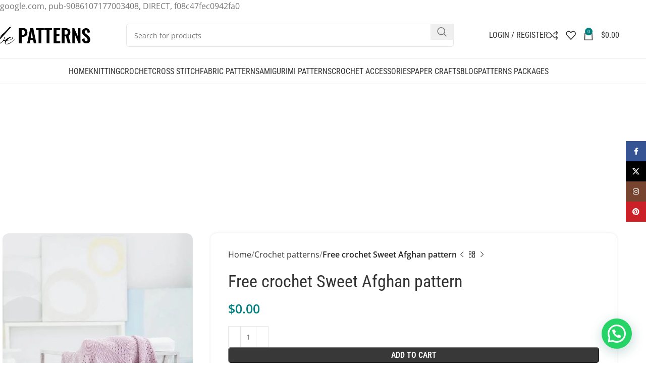

--- FILE ---
content_type: text/html; charset=utf-8
request_url: https://www.google.com/recaptcha/api2/aframe
body_size: 269
content:
<!DOCTYPE HTML><html><head><meta http-equiv="content-type" content="text/html; charset=UTF-8"></head><body><script nonce="AR2VXyQjxKV67PesY5OuQg">/** Anti-fraud and anti-abuse applications only. See google.com/recaptcha */ try{var clients={'sodar':'https://pagead2.googlesyndication.com/pagead/sodar?'};window.addEventListener("message",function(a){try{if(a.source===window.parent){var b=JSON.parse(a.data);var c=clients[b['id']];if(c){var d=document.createElement('img');d.src=c+b['params']+'&rc='+(localStorage.getItem("rc::a")?sessionStorage.getItem("rc::b"):"");window.document.body.appendChild(d);sessionStorage.setItem("rc::e",parseInt(sessionStorage.getItem("rc::e")||0)+1);localStorage.setItem("rc::h",'1769036610388');}}}catch(b){}});window.parent.postMessage("_grecaptcha_ready", "*");}catch(b){}</script></body></html>

--- FILE ---
content_type: application/x-javascript
request_url: https://bepatterns.com/wp-content/themes/woodmart/js/libs/magnific-popup.min.js?ver=8.0.0
body_size: 7002
content:
(e=>{"function"==typeof define&&define.amd?define(["jquery"],e):"object"==typeof exports?e(require("jquery")):e(window.jQuery||window.Zepto)})(function(c){function e(){}function d(e,t){m.ev.on(n+e+b,t)}function u(e,t,n,i){var o=document.createElement("div");return o.className="mfp-"+e,n&&(o.innerHTML=n),i?t&&t.appendChild(o):(o=c(o),t&&o.appendTo(t)),o}function p(e,t){m.ev.triggerHandler(n+e,t),m.st.callbacks&&(e=e.charAt(0).toLowerCase()+e.slice(1),m.st.callbacks[e])&&m.st.callbacks[e].apply(m,Array.isArray(t)?t:[t])}function f(e){return e===j&&m.currTemplate.closeBtn||(m.currTemplate.closeBtn=c(m.st.closeMarkup.replace("%title%",m.st.tClose)),j=e),m.currTemplate.closeBtn}function r(){c.magnificPopup.instance||((m=new e).init(),c.magnificPopup.instance=m)}function L(){v&&(l.after(v.addClass(s)).detach(),v=null)}function o(){t&&c(document.body).removeClass(t)}function F(){o(),m.req&&m.req.abort()}var m,i,g,a,h,j,s,l,v,t,y="Close",N="BeforeClose",C="MarkupParse",w="Open",W="Change",n="mfp",b="."+n,I="mfp-ready",R="mfp-removing",x="mfp-prevent-close",k=!!window.jQuery,T=c(window),S=(c.magnificPopup={instance:null,proto:e.prototype={constructor:e,init:function(){var e=navigator.appVersion;m.isIE7=-1!==e.indexOf("MSIE 7."),m.isIE8=-1!==e.indexOf("MSIE 8."),m.isLowIE=m.isIE7||m.isIE8,m.isAndroid=/android/gi.test(e),m.isIOS=/iphone|ipad|ipod/gi.test(e),m.supportsTransition=(()=>{var e=document.createElement("p").style,t=["ms","O","Moz","Webkit"];if(void 0!==e.transition)return!0;for(;t.length;)if(t.pop()+"Transition"in e)return!0;return!1})(),m.probablyMobile=m.isAndroid||m.isIOS||/(Opera Mini)|Kindle|webOS|BlackBerry|(Opera Mobi)|(Windows Phone)|IEMobile/i.test(navigator.userAgent),g=c(document),m.popupsCache={}},open:function(e){if(!1===e.isObj){m.items=e.items.toArray(),m.index=0;for(var t,n=e.items,i=0;i<n.length;i++)if((t=(t=n[i]).parsed?t.el[0]:t)===e.el[0]){m.index=i;break}}else m.items=Array.isArray(e.items)?e.items:[e.items],m.index=e.index||0;if(!m.isOpen){m.types=[],h="",e.mainEl&&e.mainEl.length?m.ev=e.mainEl.eq(0):m.ev=g,e.key?(m.popupsCache[e.key]||(m.popupsCache[e.key]={}),m.currTemplate=m.popupsCache[e.key]):m.currTemplate={},m.st=c.extend(!0,{},c.magnificPopup.defaults,e),m.fixedContentPos="auto"===m.st.fixedContentPos?!m.probablyMobile:m.st.fixedContentPos,m.st.modal&&(m.st.closeOnContentClick=!1,m.st.closeOnBgClick=!1,m.st.showCloseBtn=!1,m.st.enableEscapeKey=!1),m.bgOverlay||(m.bgOverlay=u("bg").on("click"+b,function(){m.close()}),m.wrap=u("wrap").attr("tabindex",-1).on("click"+b,function(e){m._checkIfClose(e.target)&&m.close()}),m.container=u("container",m.wrap)),m.contentContainer=u("content"),m.st.preloader&&(m.preloader=u("preloader",m.container,m.st.tLoading));var o=c.magnificPopup.modules;for(i=0;i<o.length;i++){var r=(r=o[i]).charAt(0).toUpperCase()+r.slice(1);m["init"+r].call(m)}p("BeforeOpen"),m.st.showCloseBtn&&(m.st.closeBtnInside?(d(C,function(e,t,n,i){n.close_replaceWith=f(i.type)}),h+=" mfp-close-btn-in"):m.wrap.prepend(f())),m.st.alignTop&&(h+=" mfp-align-top"),m.fixedContentPos?m.wrap.css({overflow:m.st.overflowY,overflowX:"hidden",overflowY:m.st.overflowY}):m.wrap.css({top:T.scrollTop(),position:"absolute"}),!1!==m.st.fixedBgPos&&("auto"!==m.st.fixedBgPos||m.fixedContentPos)||m.bgOverlay.css({height:g.height(),position:"absolute"}),m.st.enableEscapeKey&&g.on("keyup"+b,function(e){27===e.keyCode&&m.close()}),T.on("resize"+b,function(){m.updateSize()}),m.st.closeOnContentClick||(h+=" mfp-auto-cursor"),h&&m.wrap.addClass(h);var a=m.wH=T.height(),s={},l=(m.fixedContentPos&&m._hasScrollBar(a)&&(l=m._getScrollbarSize())&&(s.marginRight=l),m.fixedContentPos&&(m.isIE7?c("body, html").css("overflow","hidden"):s.overflow="hidden"),m.st.mainClass);return m.isIE7&&(l+=" mfp-ie7"),l&&m._addClassToMFP(l),m.updateItemHTML(),p("BuildControls"),c("html").css(s),m.bgOverlay.add(m.wrap).prependTo(m.st.prependTo||c(document.body)),m._lastFocusedEl=document.activeElement,setTimeout(function(){m.content?(m._addClassToMFP(I),m._setFocus()):m.bgOverlay.addClass(I),g.on("focusin"+b,m._onFocusIn)},16),m.isOpen=!0,m.updateSize(a),p(w),e}m.updateItemHTML()},close:function(){m.isOpen&&(p(N),m.isOpen=!1,m.st.removalDelay&&!m.isLowIE&&m.supportsTransition?(m._addClassToMFP(R),setTimeout(function(){m._close()},m.st.removalDelay)):m._close())},_close:function(){p(y);var e=R+" "+I+" ";m.bgOverlay.detach(),m.wrap.detach(),m.container.empty(),m.st.mainClass&&(e+=m.st.mainClass+" "),m._removeClassFromMFP(e),m.fixedContentPos&&(e={marginRight:""},m.isIE7?c("body, html").css("overflow",""):e.overflow="",c("html").css(e)),g.off("keyup.mfp focusin"+b),m.ev.off(b),m.wrap.attr("class","mfp-wrap").removeAttr("style"),m.bgOverlay.attr("class","mfp-bg"),m.container.attr("class","mfp-container"),!m.st.showCloseBtn||m.st.closeBtnInside&&!0!==m.currTemplate[m.currItem.type]||m.currTemplate.closeBtn&&m.currTemplate.closeBtn.detach(),m.currItem=null,m.content=null,m.currTemplate=null,m.prevHeight=0,p("AfterClose")},updateSize:function(e){var t;m.isIOS?(t=document.documentElement.clientWidth/window.innerWidth,m.wrap.css("height",t=window.innerHeight*t),m.wH=t):m.wH=e||T.height(),m.fixedContentPos||m.wrap.css("height",m.wH),p("Resize")},updateItemHTML:function(){var e=m.items[m.index],t=(m.contentContainer.detach(),m.content&&m.content.detach(),(e=e.parsed?e:m.parseEl(m.index)).type),n=(p("BeforeChange",[m.currItem?m.currItem.type:"",t]),m.currItem=e,m.currTemplate[t]||(n=!!m.st[t]&&m.st[t].markup,p("FirstMarkupParse",n),m.currTemplate[t]=!n||c(n)),a&&a!==e.type&&m.container.removeClass("mfp-"+a+"-holder"),m["get"+t.charAt(0).toUpperCase()+t.slice(1)](e,m.currTemplate[t]));m.appendContent(n,t),e.preloaded=!0,p(W,e),a=e.type,m.container.prepend(m.contentContainer),p("AfterChange")},appendContent:function(e,t){(m.content=e)?m.st.showCloseBtn&&m.st.closeBtnInside&&!0===m.currTemplate[t]?m.content.find(".mfp-close").length||m.content.prepend(f()):m.content=e:m.content="",p("BeforeAppend"),m.container.addClass("mfp-"+t+"-holder"),m.contentContainer.append(m.content)},parseEl:function(e){var t,n=m.items[e];if((n=n.tagName?{el:c(n)}:(t=n.type,{data:n,src:n.src})).el){for(var i=m.types,o=0;o<i.length;o++)if(n.el.hasClass("mfp-"+i[o])){t=i[o];break}n.src=n.el.attr("data-mfp-src"),n.src||(n.src=n.el.attr("href"))}return n.type=t||m.st.type||"inline",n.index=e,n.parsed=!0,m.items[e]=n,p("ElementParse",n),m.items[e]},addGroup:function(t,n){function e(e){e.mfpEl=this,m._openClick(e,t,n)}var i="click.magnificPopup";(n=n||{}).mainEl=t,n.items?(n.isObj=!0,t.off(i).on(i,e)):(n.isObj=!1,n.delegate?t.off(i).on(i,n.delegate,e):(n.items=t).off(i).on(i,e))},_openClick:function(e,t,n){if((void 0!==n.midClick?n:c.magnificPopup.defaults).midClick||2!==e.which&&!e.ctrlKey&&!e.metaKey){var i=(void 0!==n.disableOn?n:c.magnificPopup.defaults).disableOn;if(i)if("function"==typeof i){if(!i.call(m))return!0}else if(T.width()<i)return!0;e.type&&(e.preventDefault(),m.isOpen)&&e.stopPropagation(),n.el=c(e.mfpEl),n.delegate&&(n.items=t.find(n.delegate)),m.open(n)}},updateStatus:function(e,t){var n;m.preloader&&(i!==e&&m.container.removeClass("mfp-s-"+i),n={status:e,text:t=t||"loading"!==e?t:m.st.tLoading},p("UpdateStatus",n),e=n.status,m.preloader.html(t=n.text),m.preloader.find("a").on("click",function(e){e.stopImmediatePropagation()}),m.container.addClass("mfp-s-"+e),i=e)},_checkIfClose:function(e){if(!c(e).hasClass(x)){var t=m.st.closeOnContentClick,n=m.st.closeOnBgClick;if(t&&n)return!0;if(!m.content||c(e).hasClass("mfp-close")||m.preloader&&e===m.preloader[0])return!0;if(e===m.content[0]||c.contains(m.content[0],e)){if(t)return!0}else if(n&&c.contains(document,e))return!0;return!1}},_addClassToMFP:function(e){m.bgOverlay.addClass(e),m.wrap.addClass(e)},_removeClassFromMFP:function(e){this.bgOverlay.removeClass(e),m.wrap.removeClass(e)},_hasScrollBar:function(e){return(m.isIE7?g.height():document.body.scrollHeight)>(e||T.height())},_setFocus:function(){(m.st.focus?m.content.find(m.st.focus).eq(0):m.wrap).trigger("focus")},_onFocusIn:function(e){if(e.target!==m.wrap[0]&&!c.contains(m.wrap[0],e.target))return m._setFocus(),!1},_parseMarkup:function(o,e,t){var r;t.data&&(e=c.extend(t.data,e)),p(C,[o,e,t]),c.each(e,function(e,t){if(void 0===t||!1===t)return!0;var n,i;1<(r=e.split("_")).length?0<(n=o.find(b+"-"+r[0])).length&&("replaceWith"===(i=r[1])?n[0]!==t[0]&&n.replaceWith(t):"img"===i?n.is("img")?n.attr("src",t):n.replaceWith('<img src="'+t+'" class="'+n.attr("class")+'" />'):n.attr(r[1],t)):o.find(b+"-"+e).html(t)})},_getScrollbarSize:function(){var e;return void 0===m.scrollbarSize&&((e=document.createElement("div")).style.cssText="width: 99px; height: 99px; overflow: scroll; position: absolute; top: -9999px;",document.body.appendChild(e),m.scrollbarSize=e.offsetWidth-e.clientWidth,document.body.removeChild(e)),m.scrollbarSize}},modules:[],open:function(e,t){return r(),(e=e?c.extend(!0,{},e):{}).isObj=!0,e.index=t||0,this.instance.open(e)},close:function(){return c.magnificPopup.instance&&c.magnificPopup.instance.close()},registerModule:function(e,t){t.options&&(c.magnificPopup.defaults[e]=t.options),c.extend(this.proto,t.proto),this.modules.push(e)},defaults:{disableOn:0,key:null,midClick:!1,mainClass:"",preloader:!0,focus:"",closeOnContentClick:!1,closeOnBgClick:!0,closeBtnInside:!0,showCloseBtn:!0,enableEscapeKey:!0,modal:!1,alignTop:!1,removalDelay:0,prependTo:null,fixedContentPos:"auto",fixedBgPos:"auto",overflowY:"auto",closeMarkup:'<button title="%title%" type="button" class="mfp-close">&times;</button>',tClose:"Close (Esc)",tLoading:"Loading..."}},c.fn.magnificPopup=function(e){r();var t,n,i,o=c(this);return"string"==typeof e?"open"===e?(t=k?o.data("magnificPopup"):o[0].magnificPopup,n=parseInt(arguments[1],10)||0,i=t.items?t.items[n]:(i=o,(i=t.delegate?i.find(t.delegate):i).eq(n)),m._openClick({mfpEl:i},o,t)):m.isOpen&&m[e].apply(m,Array.prototype.slice.call(arguments,1)):(e=c.extend(!0,{},e),k?o.data("magnificPopup",e):o[0].magnificPopup=e,m.addGroup(o,e)),o},"inline"),_=(c.magnificPopup.registerModule(S,{options:{hiddenClass:"hide",markup:"",tNotFound:"Content not found"},proto:{initInline:function(){m.types.push(S),d(y+"."+S,function(){L()})},getInline:function(e,t){var n,i,o;return L(),e.src?(n=m.st.inline,(i=c(e.src)).length?((o=i[0].parentNode)&&o.tagName&&(l||(s=n.hiddenClass,l=u(s),s="mfp-"+s),v=i.after(l).detach().removeClass(s)),m.updateStatus("ready")):(m.updateStatus("error",n.tNotFound),i=c("<div>")),e.inlineElement=i):(m.updateStatus("ready"),m._parseMarkup(t,{},e),t)}}}),"ajax");c.magnificPopup.registerModule(_,{options:{settings:null,cursor:"mfp-ajax-cur",tError:'<a href="%url%">The content</a> could not be loaded.'},proto:{initAjax:function(){m.types.push(_),t=m.st.ajax.cursor,d(y+"."+_,F),d("BeforeChange."+_,F)},getAjax:function(i){t&&c(document.body).addClass(t),m.updateStatus("loading");var e=c.extend({url:i.src,success:function(e,t,n){e={data:e,xhr:n};p("ParseAjax",e),m.appendContent(c(e.data),_),i.finished=!0,o(),m._setFocus(),setTimeout(function(){m.wrap.addClass(I)},16),m.updateStatus("ready"),p("AjaxContentAdded")},error:function(){o(),i.finished=i.loadError=!0,m.updateStatus("error",m.st.ajax.tError.replace("%url%",i.src))}},m.st.ajax.settings);return m.req=c.ajax(e),""}}});var E;c.magnificPopup.registerModule("image",{options:{markup:'<div class="mfp-figure"><div class="mfp-close"></div><figure><div class="mfp-img"></div><figcaption><div class="mfp-bottom-bar"><div class="mfp-title"></div><div class="mfp-counter"></div></div></figcaption></figure></div>',cursor:"mfp-zoom-out-cur",titleSrc:"title",verticalFit:!0,tError:'<a href="%url%">The image</a> could not be loaded.'},proto:{initImage:function(){var e=m.st.image,t=".image";m.types.push("image"),d(w+t,function(){"image"===m.currItem.type&&e.cursor&&c(document.body).addClass(e.cursor)}),d(y+t,function(){e.cursor&&c(document.body).removeClass(e.cursor),T.off("resize"+b)}),d("Resize"+t,m.resizeImage),m.isLowIE&&d("AfterChange",m.resizeImage)},resizeImage:function(){var e,t=m.currItem;t&&t.img&&m.st.image.verticalFit&&(e=0,m.isLowIE&&(e=parseInt(t.img.css("padding-top"),10)+parseInt(t.img.css("padding-bottom"),10)),t.img.css("max-height",m.wH-e))},_onImageHasSize:function(e){e.img&&(e.hasSize=!0,E&&clearInterval(E),e.isCheckingImgSize=!1,p("ImageHasSize",e),e.imgHidden)&&(m.content&&m.content.removeClass("mfp-loading"),e.imgHidden=!1)},findImageSize:function(t){function n(e){E&&clearInterval(E),E=setInterval(function(){0<o.naturalWidth?m._onImageHasSize(t):(200<i&&clearInterval(E),3===++i?n(10):40===i?n(50):100===i&&n(500))},e)}var i=0,o=t.img[0];n(1)},getImage:function(e,t){function n(){e&&(e.img[0].complete?(e.img.off(".mfploader"),e===m.currItem&&(m._onImageHasSize(e),m.updateStatus("ready")),e.hasSize=!0,e.loaded=!0,p("ImageLoadComplete")):++r<200?setTimeout(n,100):i())}function i(){e&&(e.img.off(".mfploader"),e===m.currItem&&(m._onImageHasSize(e),m.updateStatus("error",a.tError.replace("%url%",e.src))),e.hasSize=!0,e.loaded=!0,e.loadError=!0)}var o,r=0,a=m.st.image,s=t.find(".mfp-img");return s.length&&((o=document.createElement("img")).className="mfp-img",e.el&&e.el.find("img").length&&(o.alt=e.el.find("img").attr("alt")),e.img=c(o).on("load.mfploader",n).on("error.mfploader",i),o.src=e.src,s.is("img")&&(e.img=e.img.clone()),0<(o=e.img[0]).naturalWidth?e.hasSize=!0:o.width||(e.hasSize=!1)),m._parseMarkup(t,{title:(e=>{if(e.data&&void 0!==e.data.title)return e.data.title;var t=m.st.image.titleSrc;if(t){if("function"==typeof t)return t.call(m,e);if(e.el)return e.el.attr(t)||""}return""})(e),img_replaceWith:e.img},e),m.resizeImage(),e.hasSize?(E&&clearInterval(E),e.loadError?(t.addClass("mfp-loading"),m.updateStatus("error",a.tError.replace("%url%",e.src))):(t.removeClass("mfp-loading"),m.updateStatus("ready"))):(m.updateStatus("loading"),e.loading=!0,e.hasSize||(e.imgHidden=!0,t.addClass("mfp-loading"),m.findImageSize(e))),t}}});function P(e){var t;m.currTemplate[A]&&(t=m.currTemplate[A].find("iframe")).length&&(e||(t[0].src="//about:blank"),m.isIE8)&&t.css("display",e?"block":"none")}function z(e){var t=m.items.length;return t-1<e?e-t:e<0?t+e:e}function Z(e,t,n){return e.replace(/%curr%/gi,t+1).replace(/%total%/gi,n)}c.magnificPopup.registerModule("zoom",{options:{enabled:!1,easing:"ease-in-out",duration:300,opener:function(e){return e.is("img")?e:e.find("img")}},proto:{initZoom:function(){var e,t,n,i,o,r,a=m.st.zoom,s=".zoom";a.enabled&&m.supportsTransition&&(t=a.duration,n=function(e){var e=e.clone().removeAttr("style").removeAttr("class").addClass("mfp-animated-image"),t="all "+a.duration/1e3+"s "+a.easing,n={position:"fixed",zIndex:9999,left:0,top:0,"-webkit-backface-visibility":"hidden"},i="transition";return n["-webkit-"+i]=n["-moz-"+i]=n["-o-"+i]=n[i]=t,e.css(n),e},i=function(){m.content.css("visibility","visible")},d("BuildControls"+s,function(){m._allowZoom()&&(clearTimeout(o),m.content.css("visibility","hidden"),(e=m._getItemToZoom())?((r=n(e)).css(m._getOffset()),m.wrap.append(r),o=setTimeout(function(){r.css(m._getOffset(!0)),o=setTimeout(function(){i(),setTimeout(function(){r.remove(),e=r=null,p("ZoomAnimationEnded")},16)},t)},16)):i())}),d(N+s,function(){if(m._allowZoom()){if(clearTimeout(o),m.st.removalDelay=t,!e){if(!(e=m._getItemToZoom()))return;r=n(e)}r.css(m._getOffset(!0)),m.wrap.append(r),m.content.css("visibility","hidden"),setTimeout(function(){r.css(m._getOffset())},16)}}),d(y+s,function(){m._allowZoom()&&(i(),r&&r.remove(),e=null)}))},_allowZoom:function(){return"image"===m.currItem.type},_getItemToZoom:function(){return!!m.currItem.hasSize&&m.currItem.img},_getOffset:function(e){var e=e?m.currItem.img:m.st.zoom.opener(m.currItem.el||m.currItem),t=e.offset(),n=parseInt(e.css("padding-top"),10),i=parseInt(e.css("padding-bottom"),10),e=(t.top-=c(window).scrollTop()-n,{width:e.width(),height:(k?e.innerHeight():e[0].offsetHeight)-i-n});return(O=void 0===O?void 0!==document.createElement("p").style.MozTransform:O)?e["-moz-transform"]=e.transform="translate("+t.left+"px,"+t.top+"px)":(e.left=t.left,e.top=t.top),e}}});var O,M,B,A="iframe",H=(c.magnificPopup.registerModule(A,{options:{markup:'<div class="mfp-iframe-scaler"><div class="mfp-close"></div><iframe class="mfp-iframe" src="//about:blank" frameborder="0" allowfullscreen></iframe></div>',srcAction:"iframe_src",patterns:{youtube:{index:"youtube.com",id:"v=",src:"//www.youtube.com/embed/%id%?autoplay=1"},vimeo:{index:"vimeo.com/",id:"/",src:"//player.vimeo.com/video/%id%?autoplay=1"},gmaps:{index:"//maps.google.",src:"%id%&output=embed"}}},proto:{initIframe:function(){m.types.push(A),d("BeforeChange",function(e,t,n){t!==n&&(t===A?P():n===A&&P(!0))}),d(y+"."+A,function(){P()})},getIframe:function(e,t){var n=e.src,i=m.st.iframe,o=(c.each(i.patterns,function(){if(-1<n.indexOf(this.index))return this.id&&(n="string"==typeof this.id?n.substr(n.lastIndexOf(this.id)+this.id.length,n.length):this.id.call(this,n)),n=this.src.replace("%id%",n),!1}),{});return i.srcAction&&(o[i.srcAction]=n),m._parseMarkup(t,o,e),m.updateStatus("ready"),t}}}),c.magnificPopup.registerModule("gallery",{options:{enabled:!1,arrowMarkup:'<button title="%title%" type="button" class="mfp-arrow mfp-arrow-%dir%"></button>',preload:[0,2],navigateByImgClick:!0,arrows:!0,tPrev:"Previous (Left arrow key)",tNext:"Next (Right arrow key)",tCounter:"%curr% of %total%"},proto:{initGallery:function(){var r=m.st.gallery,e=".mfp-gallery",i=Boolean(c.fn.mfpFastClick);if(m.direction=!0,!r||!r.enabled)return!1;h+=" mfp-gallery",d(w+e,function(){r.navigateByImgClick&&m.wrap.on("click"+e,".mfp-img",function(){if(1<m.items.length)return m.next(),!1}),g.on("keydown"+e,function(e){37===e.keyCode?m.prev():39===e.keyCode&&m.next()})}),d("UpdateStatus"+e,function(e,t){t.text&&(t.text=Z(t.text,m.currItem.index,m.items.length))}),d(C+e,function(e,t,n,i){var o=m.items.length;n.counter=1<o?Z(r.tCounter,i.index,o):""}),d("BuildControls"+e,function(){var e,t,n;1<m.items.length&&r.arrows&&!m.arrowLeft&&(t=r.arrowMarkup,e=m.arrowLeft=c(t.replace(/%title%/gi,r.tPrev).replace(/%dir%/gi,"left")).addClass(x),t=m.arrowRight=c(t.replace(/%title%/gi,r.tNext).replace(/%dir%/gi,"right")).addClass(x),e[n=i?"mfpFastClick":"click"](function(){m.prev()}),t[n](function(){m.next()}),m.isIE7&&(u("b",e[0],!1,!0),u("a",e[0],!1,!0),u("b",t[0],!1,!0),u("a",t[0],!1,!0)),m.container.append(e.add(t)))}),d(W+e,function(){m._preloadTimeout&&clearTimeout(m._preloadTimeout),m._preloadTimeout=setTimeout(function(){m.preloadNearbyImages(),m._preloadTimeout=null},16)}),d(y+e,function(){g.off(e),m.wrap.off("click"+e),m.arrowLeft&&i&&m.arrowLeft.add(m.arrowRight).destroyMfpFastClick(),m.arrowRight=m.arrowLeft=null})},next:function(){m.direction=!0,m.index=z(m.index+1),m.updateItemHTML()},prev:function(){m.direction=!1,m.index=z(m.index-1),m.updateItemHTML()},goTo:function(e){m.direction=e>=m.index,m.index=e,m.updateItemHTML()},preloadNearbyImages:function(){for(var e=m.st.gallery.preload,t=Math.min(e[0],m.items.length),n=Math.min(e[1],m.items.length),i=1;i<=(m.direction?n:t);i++)m._preloadItem(m.index+i);for(i=1;i<=(m.direction?t:n);i++)m._preloadItem(m.index-i)},_preloadItem:function(e){var t;e=z(e),m.items[e].preloaded||((t=m.items[e]).parsed||(t=m.parseEl(e)),p("LazyLoad",t),"image"===t.type&&(t.img=c('<img class="mfp-img" />').on("load.mfploader",function(){t.hasSize=!0}).on("error.mfploader",function(){t.hasSize=!0,t.loadError=!0,p("LazyLoadError",t)}).attr("src",t.src)),t.preloaded=!0)}}}),"retina");function q(){T.off("touchmove"+B+" touchend"+B)}c.magnificPopup.registerModule(H,{options:{replaceSrc:function(e){return e.src.replace(/\.\w+$/,function(e){return"@2x"+e})},ratio:1},proto:{initRetina:function(){var n,i;1<window.devicePixelRatio&&(n=m.st.retina,i=n.ratio,1<(i=isNaN(i)?i():i))&&(d("ImageHasSize."+H,function(e,t){t.img.css({"max-width":t.img[0].naturalWidth/i,width:"100%"})}),d("ElementParse."+H,function(e,t){t.src=n.replaceSrc(t,i)}))}}}),M="ontouchstart"in window,B=".mfpFastClick",c.fn.mfpFastClick=function(l){return c(this).each(function(){var t,n,i,o,r,a,s,e=c(this);M&&e.on("touchstart"+B,function(e){r=!1,s=1,a=(e.originalEvent||e).touches[0],i=a.clientX,o=a.clientY,T.on("touchmove"+B,function(e){a=(e.originalEvent||e).touches,s=a.length,a=a[0],(10<Math.abs(a.clientX-i)||10<Math.abs(a.clientY-o))&&(r=!0,q())}).on("touchend"+B,function(e){q(),r||1<s||(t=!0,e.preventDefault(),clearTimeout(n),n=setTimeout(function(){t=!1},1e3),l())})}),e.on("click"+B,function(){t||l()})})},c.fn.destroyMfpFastClick=function(){c(this).off("touchstart"+B+" click"+B),M&&T.off("touchmove"+B+" touchend"+B)},r()});